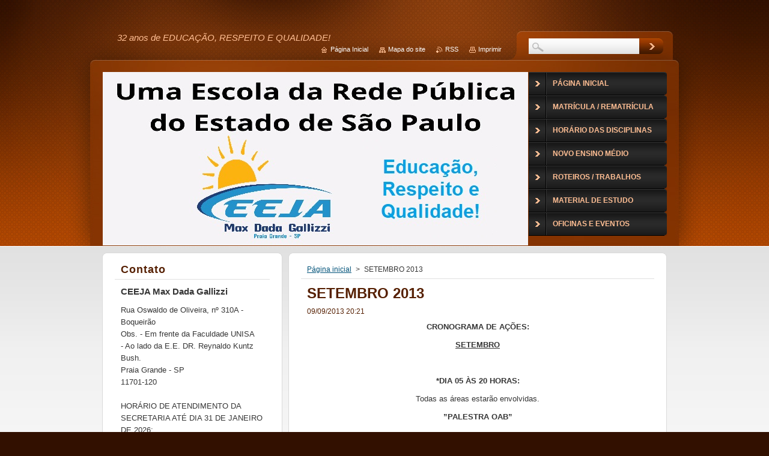

--- FILE ---
content_type: text/html; charset=UTF-8
request_url: https://www.ceejamax.com/news/setembro-2013/
body_size: 7481
content:
<!--[if lte IE 9]><!DOCTYPE HTML PUBLIC "-//W3C//DTD HTML 4.01 Transitional//EN" "https://www.w3.org/TR/html4/loose.dtd"><![endif]-->
<!DOCTYPE html>
<!--[if IE]><html class="ie" lang="pt-br"><![endif]-->
<!--[if gt IE 9]><!--> 
<html lang="pt-br">
<!--<![endif]-->
    <head>
        <!--[if lt IE 8]><meta http-equiv="X-UA-Compatible" content="IE=EmulateIE7"><![endif]--><!--[if IE 8]><meta http-equiv="X-UA-Compatible" content="IE=EmulateIE8"><![endif]--><!--[if IE 9]><meta http-equiv="X-UA-Compatible" content="IE=EmulateIE9"><![endif]-->
        <base href="https://www.ceejamax.com/">
  <meta charset="utf-8">
  <meta name="description" content="">
  <meta name="keywords" content="">
  <meta name="generator" content="Webnode">
  <meta name="apple-mobile-web-app-capable" content="yes">
  <meta name="apple-mobile-web-app-status-bar-style" content="black">
  <meta name="format-detection" content="telephone=no">
    <link rel="icon" type="image/svg+xml" href="/favicon.svg" sizes="any">  <link rel="icon" type="image/svg+xml" href="/favicon16.svg" sizes="16x16">  <link rel="icon" href="/favicon.ico">  <link rel="stylesheet" href="https://www.ceejamax.com/wysiwyg/system.style.css">
<link rel="canonical" href="https://www.ceejamax.com/news/setembro-2013/">
<script type="text/javascript">(function(i,s,o,g,r,a,m){i['GoogleAnalyticsObject']=r;i[r]=i[r]||function(){
			(i[r].q=i[r].q||[]).push(arguments)},i[r].l=1*new Date();a=s.createElement(o),
			m=s.getElementsByTagName(o)[0];a.async=1;a.src=g;m.parentNode.insertBefore(a,m)
			})(window,document,'script','//www.google-analytics.com/analytics.js','ga');ga('create', 'UA-797705-6', 'auto',{"name":"wnd_header"});ga('wnd_header.set', 'dimension1', 'W1');ga('wnd_header.set', 'anonymizeIp', true);ga('wnd_header.send', 'pageview');var pageTrackerAllTrackEvent=function(category,action,opt_label,opt_value){ga('send', 'event', category, action, opt_label, opt_value)};</script>
  <link rel="alternate" type="application/rss+xml" href="https://ceejamax.com/rss/all.xml" title="">
<!--[if lte IE 9]><style type="text/css">.cke_skin_webnode iframe {vertical-align: baseline !important;}</style><![endif]-->
        <title>SETEMBRO 2013 :: CEEJA - Praia Grande </title>
        <meta name="robots" content="index, follow">
        <meta name="googlebot" content="index, follow">
        <link href="/css/style.css" rel="stylesheet" type="text/css" media="screen,projection,handheld,tv">
        <link href="https://d11bh4d8fhuq47.cloudfront.net/_system/skins/v1/50001248/css/print.css" rel="stylesheet" type="text/css" media="print">
        <script type="text/javascript" src="https://d11bh4d8fhuq47.cloudfront.net/_system/skins/v1/50001248/js/functions.js"></script>
        <!--[if IE 6]>
            <script type="text/javascript" src="https://d11bh4d8fhuq47.cloudfront.net/_system/skins/v1/50001248/js/functions-ie.js"></script>
            <script type="text/javascript" src="https://d11bh4d8fhuq47.cloudfront.net/_system/skins/v1/50001248/js/png.js"></script>
            <script type="text/javascript">
                DD_belatedPNG.fix('#contentTop, #contentBottom, #sidebarTop, #sidebarBottom, #leftSideTop, #leftSideBottom, #leftColumnTop, #leftColumnBottom, #rightColumnTop, #rightColumnBottom, .submit, .button, .post .reply a, #slideshowControl, #slideshowControl span');
            </script>
        <![endif]-->
    
				<script type="text/javascript">
				/* <![CDATA[ */
					
					if (typeof(RS_CFG) == 'undefined') RS_CFG = new Array();
					RS_CFG['staticServers'] = new Array('https://d11bh4d8fhuq47.cloudfront.net/');
					RS_CFG['skinServers'] = new Array('https://d11bh4d8fhuq47.cloudfront.net/');
					RS_CFG['filesPath'] = 'https://www.ceejamax.com/_files/';
					RS_CFG['filesAWSS3Path'] = 'https://8cdb81bf10.clvaw-cdnwnd.com/08446dbb9556d3060026f9b3265218ca/';
					RS_CFG['lbClose'] = 'Fechar';
					RS_CFG['skin'] = 'default';
					if (!RS_CFG['labels']) RS_CFG['labels'] = new Array();
					RS_CFG['systemName'] = 'Webnode';
						
					RS_CFG['responsiveLayout'] = 0;
					RS_CFG['mobileDevice'] = 0;
					RS_CFG['labels']['copyPasteSource'] = 'Leia mais:';
					
				/* ]]> */
				</script><script type="text/javascript" src="https://d11bh4d8fhuq47.cloudfront.net/_system/client/js/compressed/frontend.package.1-3-108.js?ph=8cdb81bf10"></script><style type="text/css"></style></head>
    <body>
    <div id="siteBg">
        <div id="topBg">
            <div id="site">

                <!-- HEADER -->
                <div id="header">
                    <div id="logozone">
                        <div id="logo"><a href="home/" title="Ir à página inicial."><span id="rbcSystemIdentifierLogo" style="visibility: hidden;">CEEJA - Praia Grande </span></a></div>                        <p id="moto"><span id="rbcCompanySlogan" class="rbcNoStyleSpan">32 anos de EDUCAÇÃO, RESPEITO E QUALIDADE!</span></p>
                    </div>
                    
                    <!-- ILLUSTRATION -->
                    <div id="illustration">
                        <img src="https://8cdb81bf10.clvaw-cdnwnd.com/08446dbb9556d3060026f9b3265218ca/200009361-c130fc1313/banner site.jpg?ph=8cdb81bf10" width="708" height="289" alt="">                    </div>
                    <!-- /ILLUSTRATION -->
                    
                </div>
                <!-- /HEADER -->

                <div class="cleaner"><!-- / --></div>

                <!-- MAIN -->
                <div id="mainWide">
                    <div id="mainContent">
                        
                        <div id="contentRow">
                            <!-- CONTENT -->
                            <div id="content">
                                <div id="contentTop"><!-- / --></div>
                                <div id="contentContent">

                                    <!-- NAVIGATOR -->
                                    <div id="pageNavigator" class="rbcContentBlock">          <div id="navizone" class="navigator">                           <a class="navFirstPage" href="/home/">Página inicial</a>        <span><span> &gt; </span></span>          <span id="navCurrentPage">SETEMBRO 2013</span>                 </div>                <div class="cleaner"><!-- / --></div>            </div>                                    <!-- /NAVIGATOR -->

                                    <div class="cleaner"><!-- / --></div>

                                    

    
		
        <div class="box">
            <div class="boxTitle"><h1>SETEMBRO 2013</h1></div>
            <div class="boxContent">
                <div class="articleDetail"> 
           
                    <ins>09/09/2013 20:21</ins>    
              									
                    <p align="center"><strong>CRONOGRAMA DE AÇÕES:</strong></p>
<p align="center"><strong><u>SETEMBRO</u></strong></p>
<p align="center">&nbsp;</p>
<p align="center"><strong>*DIA 05 ÀS 20 HORAS:</strong></p>
<p align="center">Todas as áreas estarão envolvidas.</p>
<p align="center"><strong>”PALESTRA OAB”</strong></p>
<p align="center">&nbsp;</p>
<p align="center"><strong>*DIA 12 ÀS 17 HORAS:</strong></p>
<p align="center">GEO/HIST/FILO/SOCIO</p>
<p align="center"><strong>CAFÉ COM DEBATE:</strong></p>
<p align="center"><strong>“ MUNDO DO TRABALHO ”</strong></p>
<p align="center">&nbsp;</p>
<p align="center"><strong>*DIA 19 e 26 ÀS 17HORAS:</strong></p>
<p align="center">GEOGRAFIA</p>
<p align="center"><strong>“OFICINA DE CARTOGRAFIA 1 e 2”</strong></p>
<p align="center">&nbsp;</p>
<p align="center"><strong>*DIA 23 ÀS 14 HORAS:</strong></p>
<p align="center">BIO/QUI/CIÊ/FÍS/HIST</p>
<p align="center"><strong>“VISITA AO PORTINHO”</strong></p>
<p align="center">&nbsp;</p>
<p align="center"><strong>*DIA 24 ÀS 17 HORAS:</strong></p>
<p align="center">GEO/HIST/FILO/SOC</p>
<p align="center">A SÉTIMA ARTE:</p>
<p align="center"><strong>“INTOCÁVEIS”</strong></p>
<p align="center">&nbsp;</p>
<p align="center"><strong>*DIA 27 ÀS 17 HORAS:</strong></p>
<p align="center">MATEMÁTICA</p>
<p align="center"><strong>“A MATEMÁTICA VAI AO SUPERMERCADO”</strong></p>
<p align="center">&nbsp;</p>
<p align="center"><strong>*Durante o mês:</strong></p>
<p align="center">ARTES</p>
<p align="center"><strong>“DANÇAS CIRCULARES”</strong></p>
<p align="center"><strong>“OFICINA DE DOBRADURAS”</strong></p>
      								      		
              					
                    <div class="cleaner"><!-- / --></div>
              
                    
              					
                    <div class="cleaner"><!-- / --></div>
              
                    <div class="rbcBookmarks"><div id="rbcBookmarks200000264"></div></div>
		<script type="text/javascript">
			/* <![CDATA[ */
			Event.observe(window, 'load', function(){
				var bookmarks = '<div style=\"float:left;\"><div style=\"float:left;\"><iframe src=\"//www.facebook.com/plugins/like.php?href=https://www.ceejamax.com/news/setembro-2013/&amp;send=false&amp;layout=button_count&amp;width=135&amp;show_faces=false&amp;action=like&amp;colorscheme=light&amp;font&amp;height=21&amp;appId=397846014145828&amp;locale=pt_BR\" scrolling=\"no\" frameborder=\"0\" style=\"border:none; overflow:hidden; width:135px; height:21px; position:relative; top:1px;\" allowtransparency=\"true\"></iframe></div><div style=\"float:left;\"><a href=\"https://twitter.com/share\" class=\"twitter-share-button\" data-count=\"horizontal\" data-via=\"webnode\" data-lang=\"en\">Tweet</a></div><script type=\"text/javascript\">(function() {var po = document.createElement(\'script\'); po.type = \'text/javascript\'; po.async = true;po.src = \'//platform.twitter.com/widgets.js\';var s = document.getElementsByTagName(\'script\')[0]; s.parentNode.insertBefore(po, s);})();'+'<'+'/scr'+'ipt></div> <div class=\"addthis_toolbox addthis_default_style\" style=\"float:left;\"><a class=\"addthis_counter addthis_pill_style\"></a></div> <script type=\"text/javascript\">(function() {var po = document.createElement(\'script\'); po.type = \'text/javascript\'; po.async = true;po.src = \'https://s7.addthis.com/js/250/addthis_widget.js#pubid=webnode\';var s = document.getElementsByTagName(\'script\')[0]; s.parentNode.insertBefore(po, s);})();'+'<'+'/scr'+'ipt><div style=\"clear:both;\"></div>';
				$('rbcBookmarks200000264').innerHTML = bookmarks;
				bookmarks.evalScripts();
			});
			/* ]]> */
		</script>
		      
                        
                    <div class="cleaner"><!-- / --></div>  			
              
                    <div class="back"><a href="archive/news/">Voltar</a></div>
                      
                </div>          
            </div>
        </div>
      
    	
		
        <div class="cleaner"><!-- / --></div>

    
                                    <div class="cleaner"><!-- / --></div>
                                    
                                </div>
                                <div id="contentBottom"><!-- / --></div>
                            </div>
                            <!-- /CONTENT -->
                            
                            <div class="cleaner"><!-- / --></div>

                            <!-- COLUMN -->
                            <div id="column" class="sloupce">
                                <!-- LEFT COLUMN -->
                                <div id="leftColumn">
                                    <div id="leftColumnTop"><!-- / --></div>
                                    <div id="leftColumnContent">

                                       
                                        
                                        <div class="cleaner"><!-- / --></div>

                                    </div>
                                    <div id="leftColumnBottom"><!-- / --></div>
                                </div>
                                <!-- /LEFT COLUMN -->
                                <!-- RIGHT COLUMN -->
                                <div id="rightColumn">
                                    <div id="rightColumnTop"><!-- / --></div>
                                    <div id="rightColumnContent">

                                        
                                        
                                        <div class="cleaner"><!-- / --></div>

                                    </div>
                                    <div id="rightColumnBottom"><!-- / --></div>
                                </div>
                                <!-- /RIGHT COLUMN -->
                            </div>
                            <!-- /COLUMN -->

                            <div class="cleaner"><!-- / --></div>
                        </div>

                        <!-- SIDEBAR -->
                        <div id="sidebar">
                            <div id="sidebarTop"><!-- / --></div>
                            <div id="sidebarContent">

                                <!-- CONTACT -->
                                

        <div class="box contact">
            <div class="boxTitle"><h2>Contato</h2></div>
            <div class="boxContent">
          
    

        <p><strong>CEEJA Max Dada Gallizzi</strong></p>
        
      
        <p class="address">Rua Oswaldo de Oliveira, nº 310A - Boqueirão<br />
Obs. - Em frente da Faculdade UNISA<br />
        - Ao lado da E.E. DR. Reynaldo Kuntz Bush.<br />
Praia Grande - SP<br />
11701-120<br />
<br />
HORÁRIO DE ATENDIMENTO DA SECRETARIA ATÉ DIA 31 DE JANEIRO DE 2026: <br />
2ª a 6ª feira: das 09h às 16h.<br />
<br />
*MATRÍCULAS - Comparecer à secretaria com todos os documentos. (veja no link &quot;MATRÍCULAS&quot;)                                                                --&gt; após 05 de janeiro <br />
<br />
*REMATRÍCULAS: comparecer à secretaria com seu documento de identificação (RG/CNH)                           --&gt; após 02 de fevereiro de 2026.<br />
Código CIE: 980183</p>

                
        
      
        <p class="phone">Telefone: (13) 3473-4899 - Secretaria.<br />
<br />
Para documentos em geral, matrículas e rematrículas, comparecer à secretaria do CEEJA e/ou ligue no telefone: 3473-4899</p>

    
                   

    
                   
            </div>
        </div> 

    			
                                <!-- /CONTACT -->

                                <div class="cleaner"><!-- / --></div>

                                

        <div class="box wsw">
            <div class="boxContent">

    
                       
            </div>
        </div>
      
        <div class="cleaner"><!-- / --></div>

    
                                
                                <div class="cleaner"><!-- / --></div>
                            </div>
                            <div id="sidebarBottom"><!-- / --></div>
                        </div>
                        <!-- /SIDEBAR -->

                        <hr class="cleaner">

                    </div><!-- mainContent -->
                    
                    <div class="cleaner"><!-- / --></div>
                </div>
                <!-- MAIN -->
                
                <div class="cleaner"><!-- / --></div>
                
                <!-- MENU -->
                


        <div id="menuzone">
            
    <ul class="menu">
	<li class="first">
  
        <a href="/home/">
    
        <span>Página inicial</span>
      
    </a>
  
    </li>
	<li>
  
        <a href="/secretaria/">
    
        <span>Matrícula / Rematrícula</span>
      
    </a>
  
    </li>
	<li>
  
        <a href="/horario-das-disciplinas/">
    
        <span>Horário das Disciplinas</span>
      
    </a>
  
    </li>
	<li>
  
        <a href="/novo-ensino-medio/">
    
        <span>NOVO ENSINO MÉDIO</span>
      
    </a>
  
    
	<ul class="level1">
		<li class="first">
  
        <a href="/roteiros-de-estudo/novo-ensino-medio/arte/">
    
        <span>Arte</span>
      
    </a>
  
    </li>
		<li>
  
        <a href="/roteiros-de-estudo/novo-ensino-medio/biologia/">
    
        <span>Biologia</span>
      
    </a>
  
    </li>
		<li>
  
        <a href="/roteiros-de-estudo/novo-ensino-medio/filosofia/">
    
        <span>Filosofia</span>
      
    </a>
  
    </li>
		<li>
  
        <a href="/roteiros-de-estudo/novo-ensino-medio/fisica/">
    
        <span>Física</span>
      
    </a>
  
    </li>
		<li>
  
        <a href="/roteiros-de-estudo/novo-ensino-medio/geografia/">
    
        <span>Geografia</span>
      
    </a>
  
    </li>
		<li>
  
        <a href="/roteiros-de-estudo/novo-ensino-medio/historia/">
    
        <span>História</span>
      
    </a>
  
    </li>
		<li>
  
        <a href="/roteiros-de-estudo/novo-ensino-medio/ingles/">
    
        <span>Inglês</span>
      
    </a>
  
    </li>
		<li>
  
        <a href="/roteiros-de-estudo/novo-ensino-medio/matematica/">
    
        <span>Matemática</span>
      
    </a>
  
    </li>
		<li>
  
        <a href="/roteiros-de-estudo/novo-ensino-medio/portugues/">
    
        <span>Português</span>
      
    </a>
  
    </li>
		<li>
  
        <a href="/roteiros-de-estudo/novo-ensino-medio/quimica/">
    
        <span>Química</span>
      
    </a>
  
    </li>
		<li class="last">
  
        <a href="/roteiros-de-estudo/novo-ensino-medio/sociologia/">
    
        <span>Sociologia</span>
      
    </a>
  
    </li>
	</ul>
	</li>
	<li>
  
        <a href="/roteiros-de-estudo/">
    
        <span>Roteiros / Trabalhos</span>
      
    </a>
  
    
	<ul class="level1">
		<li class="first last">
  
        <a href="/roteiros-de-estudo/ensino-fundamental/">
    
        <span>Ensino Fundamental</span>
      
    </a>
  
    
		<ul class="level2">
			<li class="first">
  
        <a href="/roteiros-de-estudo/ensino-fundamental/arte/">
    
        <span>Arte</span>
      
    </a>
  
    </li>
			<li>
  
        <a href="/roteiros-de-estudo/ensino-fundamental/ciencias/">
    
        <span>Ciências</span>
      
    </a>
  
    </li>
			<li>
  
        <a href="/roteiros-de-estudo/ensino-fundamental/geografia/">
    
        <span>Geografia</span>
      
    </a>
  
    </li>
			<li>
  
        <a href="/roteiros-de-estudo/ensino-fundamental/historia/">
    
        <span>História</span>
      
    </a>
  
    </li>
			<li>
  
        <a href="/roteiros-de-estudo/ensino-fundamental/ingles/">
    
        <span>Inglês</span>
      
    </a>
  
    </li>
			<li>
  
        <a href="/roteiros-de-estudo/ensino-fundamental/lingua-portuguesa/">
    
        <span>Língua Portuguesa</span>
      
    </a>
  
    </li>
			<li class="last">
  
        <a href="/roteiros-de-estudo/ensino-fundamental/matematica/">
    
        <span>Matemática</span>
      
    </a>
  
    </li>
		</ul>
		</li>
	</ul>
	</li>
	<li>
  
        <a href="/servi%c3%a7os/">
    
        <span>Material de Estudo</span>
      
    </a>
  
    
	<ul class="level1">
		<li class="first last">
  
        <a href="/servi%c3%a7os/ensino-fundamental/">
    
        <span>ENSINO FUNDAMENTAL</span>
      
    </a>
  
    
		<ul class="level2">
			<li class="first">
  
        <a href="/servi%c3%a7os/ensino-fundamental/arte/">
    
        <span>ARTE</span>
      
    </a>
  
    </li>
			<li>
  
        <a href="/servi%c3%a7os/ensino-fundamental/ci%c3%aancias/">
    
        <span>CIÊNCIAS</span>
      
    </a>
  
    </li>
			<li>
  
        <a href="/servi%c3%a7os/ensino-fundamental/geografia/">
    
        <span>GEOGRAFIA</span>
      
    </a>
  
    </li>
			<li>
  
        <a href="/servi%c3%a7os/ensino-fundamental/historia/">
    
        <span>HISTÓRIA</span>
      
    </a>
  
    </li>
			<li>
  
        <a href="/servi%c3%a7os/ensino-fundamental/ingl%c3%aas/">
    
        <span>INGLÊS</span>
      
    </a>
  
    </li>
			<li>
  
        <a href="/servi%c3%a7os/ensino-fundamental/lingua-portuguesa/">
    
        <span>LINGUA PORTUGUESA</span>
      
    </a>
  
    </li>
			<li class="last">
  
        <a href="/servi%c3%a7os/ensino-fundamental/matematica/">
    
        <span>MATEMÁTICA</span>
      
    </a>
  
    </li>
		</ul>
		</li>
	</ul>
	</li>
	<li>
  
        <a href="/novidades/">
    
        <span>Oficinas e Eventos</span>
      
    </a>
  
    
	<ul class="level1">
		<li class="first">
  
        <a href="/novidades/a2012/">
    
        <span>2012</span>
      
    </a>
  
    </li>
		<li>
  
        <a href="/novidades/a2013/">
    
        <span>2013</span>
      
    </a>
  
    </li>
		<li>
  
        <a href="/novidades/a2014/">
    
        <span>2014</span>
      
    </a>
  
    </li>
		<li>
  
        <a href="/novidades/a2015/">
    
        <span>2015</span>
      
    </a>
  
    </li>
		<li>
  
        <a href="/novidades/a2016/">
    
        <span>2016</span>
      
    </a>
  
    </li>
		<li>
  
        <a href="/novidades/a2017/">
    
        <span>2017</span>
      
    </a>
  
    </li>
		<li>
  
        <a href="/novidades/a2018/">
    
        <span>2018</span>
      
    </a>
  
    </li>
		<li>
  
        <a href="/novidades/a2019/">
    
        <span>2019</span>
      
    </a>
  
    </li>
		<li>
  
        <a href="/novidades/a2020/">
    
        <span>2020</span>
      
    </a>
  
    </li>
		<li>
  
        <a href="/novidades/a2021/">
    
        <span>2021</span>
      
    </a>
  
    </li>
		<li>
  
        <a href="/novidades/2022/">
    
        <span>2022</span>
      
    </a>
  
    </li>
		<li>
  
        <a href="/novidades/2023/">
    
        <span>2023</span>
      
    </a>
  
    </li>
		<li>
  
        <a href="/novidades/2024/">
    
        <span>2024</span>
      
    </a>
  
    </li>
		<li>
  
        <a href="/novidades/2025/">
    
        <span>2025</span>
      
    </a>
  
    </li>
		<li class="last">
  
        <a href="/novidades/2026/">
    
        <span>2026</span>
      
    </a>
  
    </li>
	</ul>
	</li>
	<li>
  
        <a href="/trupe-do-ceeja/">
    
        <span>TRUPE DO CEEJA</span>
      
    </a>
  
    
	<ul class="level1">
		<li class="first">
  
        <a href="/trupe-do-ceeja/cronograma/">
    
        <span>Cronograma</span>
      
    </a>
  
    </li>
		<li>
  
        <a href="/trupe-do-ceeja/pecas-encenadas/">
    
        <span>Peças Encenadas</span>
      
    </a>
  
    </li>
		<li class="last">
  
        <a href="/trupe-do-ceeja/galeria-de-fotos/">
    
        <span>Galeria de Fotos</span>
      
    </a>
  
    </li>
	</ul>
	</li>
	<li>
  
        <a href="/manual-do-aluno/">
    
        <span>Manual do Aluno</span>
      
    </a>
  
    </li>
	<li>
  
        <a href="/links-/">
    
        <span>Links</span>
      
    </a>
  
    </li>
	<li>
  
        <a href="/blogs/">
    
        <span>Blogs</span>
      
    </a>
  
    </li>
	<li>
  
        <a href="/contato/">
    
        <span>Contato</span>
      
    </a>
  
    </li>
	<li>
  
        <a href="/sobre-nos/">
    
        <span>Sobre Nós</span>
      
    </a>
  
    
	<ul class="level1">
		<li class="first">
  
        <a href="/nossa-historia-/">
    
        <span>NOSSA HISTÓRIA!</span>
      
    </a>
  
    </li>
		<li>
  
        <a href="/hoje-/">
    
        <span>HOJE!</span>
      
    </a>
  
    </li>
		<li>
  
        <a href="/historias-de-sucesso/">
    
        <span>HISTÓRIAS DE SUCESSO</span>
      
    </a>
  
    </li>
		<li class="last">
  
        <a href="/equipe-dos-anos-anteriores/">
    
        <span>EQUIPE DOS ANOS ANTERIORES</span>
      
    </a>
  
    </li>
	</ul>
	</li>
	<li>
  
        <a href="/documentos-compartilhados/">
    
        <span>Documentos Compartilhados</span>
      
    </a>
  
    </li>
	<li>
  
        <a href="/enem-2020/">
    
        <span>ENEM</span>
      
    </a>
  
    </li>
	<li>
  
        <a href="/semana-do-meio-ambiente/">
    
        <span>Semana do Meio Ambiente</span>
      
    </a>
  
    </li>
	<li>
  
        <a href="/biblioteca/">
    
        <span>BIBLIOTECA </span>
      
    </a>
  
    </li>
	<li class="last">
  
        <a href="/circulo-de-leitura/">
    
        <span>Círculo de Leitura</span>
      
    </a>
  
    </li>
</ul>

        </div>

    			
                <!-- /MENU -->

                <!-- LANG -->
                <div id="lang">
                    <div id="languageSelect"></div>			
                </div>
                <!-- /LANG -->
                
                <!-- SEARCH -->
                
    
        <div class="searchBox">

    <form action="/search/" method="get" id="fulltextSearch">
        
        <input type="text" name="text" id="fulltextSearchText">
        <input id="fulltextSearchButton" type="image" src="https://d11bh4d8fhuq47.cloudfront.net/_system/skins/v1/50001248/img/search-btn.jpg" title="Pesquisar">
        <div class="cleaner"><!-- / --></div> 

    </form>
        
        </div>

                    <!-- /SEARCH -->

                <!-- LINKS -->
                <div id="link">
                    <span class="homepage"><a href="home/" title="Ir à página inicial.">Página Inicial</a></span>
                    <span class="sitemap"><a href="/sitemap/" title="Ir para o mapa do site.">Mapa do site</a></span>
                    <span class="rss"><a href="/rss/" title="RSS - Seções Disponíveis">RSS</a></span>
                    <span class="print"><a href="#" onclick="window.print(); return false;" title="Imprimir a página">Imprimir</a></span>
                </div>
                <!-- /LINKS -->
                
                <div class="cleaner"><!-- / --></div>
            </div>            
            <div class="cleaner"><!-- / --></div>
        </div>
        <div class="cleaner"><!-- / --></div>
    </div>
        
    <div class="cleaner"><!-- / --></div>
        
    <!-- FOOTER -->
    <div id="footer">
        <div id="footerContent">
            <div id="footerLeft">
                <span id="rbcFooterText" class="rbcNoStyleSpan">© 2026 Todos os direitos reservados.</span>            </div>
            <div id="footerRight">
                <span class="rbcSignatureText">Desenvolvido por <a href="https://www.webnode.com.br?utm_source=brand&amp;utm_medium=footer&amp;utm_campaign=premium" rel="nofollow" >Webnode</a></span>            </div>
            <div class="cleaner"><!-- / --></div>
        </div>
    </div>
    <!-- /FOOTER -->

    <!--[if IE 6]>
    <script src="https://d11bh4d8fhuq47.cloudfront.net/_system/skins/v1/50001248/js/Menu.js" type="text/javascript"></script>
    <script type="text/javascript">
    /* <![CDATA[ */
        build_menu();
    /* ]]> */
    </script>
    <![endif]-->

   <script type="text/javascript">
    /* <![CDATA[ */
        resize_menu();
    /* ]]> */
    </script>

    <script type="text/javascript">
    /* <![CDATA[ */

        RubicusFrontendIns.addObserver
	({
            onContentChange: function ()
            {
                build_menu();
                resize_menu();
            },

            onStartSlideshow: function()
            {
                $('slideshowControl').innerHTML	= '<span>Pausar<'+'/span>';
		$('slideshowControl').title = 'Pausar apresentação de slides';
		$('slideshowControl').onclick = RubicusFrontendIns.stopSlideshow.bind(RubicusFrontendIns);
            },

            onStopSlideshow: function()
            {
                $('slideshowControl').innerHTML	= '<span>Apresentação de slides<'+'/span>';
		$('slideshowControl').title = 'Iniciar a apresentação de slides';
		$('slideshowControl').onclick = RubicusFrontendIns.startSlideshow.bind(RubicusFrontendIns);
            },

            onShowImage: function()
            {
                if (RubicusFrontendIns.isSlideshowMode())
		{
                    $('slideshowControl').innerHTML = '<span>Pausar<'+'/span>';
                    $('slideshowControl').title	= 'Pausar apresentação de slides';
                    $('slideshowControl').onclick = RubicusFrontendIns.stopSlideshow.bind(RubicusFrontendIns);
		}
            }
	});
        
        resize_menu();

        RubicusFrontendIns.addFileToPreload('https://d11bh4d8fhuq47.cloudfront.net/_system/skins/v1/50001248/img/loading.gif');
        RubicusFrontendIns.addFileToPreload('https://d11bh4d8fhuq47.cloudfront.net/_system/skins/v1/50001248/img/menu-hover.jpg');
        RubicusFrontendIns.addFileToPreload('https://d11bh4d8fhuq47.cloudfront.net/_system/skins/v1/50001248/img/submenu-hover.png');

    /* ]]> */
    </script>

  <div id="rbcFooterHtml"></div><script type="text/javascript">var keenTrackerCmsTrackEvent=function(id){if(typeof _jsTracker=="undefined" || !_jsTracker){return false;};try{var name=_keenEvents[id];var keenEvent={user:{u:_keenData.u,p:_keenData.p,lc:_keenData.lc,t:_keenData.t},action:{identifier:id,name:name,category:'cms',platform:'WND1',version:'2.1.157'},browser:{url:location.href,ua:navigator.userAgent,referer_url:document.referrer,resolution:screen.width+'x'+screen.height,ip:'3.137.177.23'}};_jsTracker.jsonpSubmit('PROD',keenEvent,function(err,res){});}catch(err){console.log(err)};};</script></body>
</html>